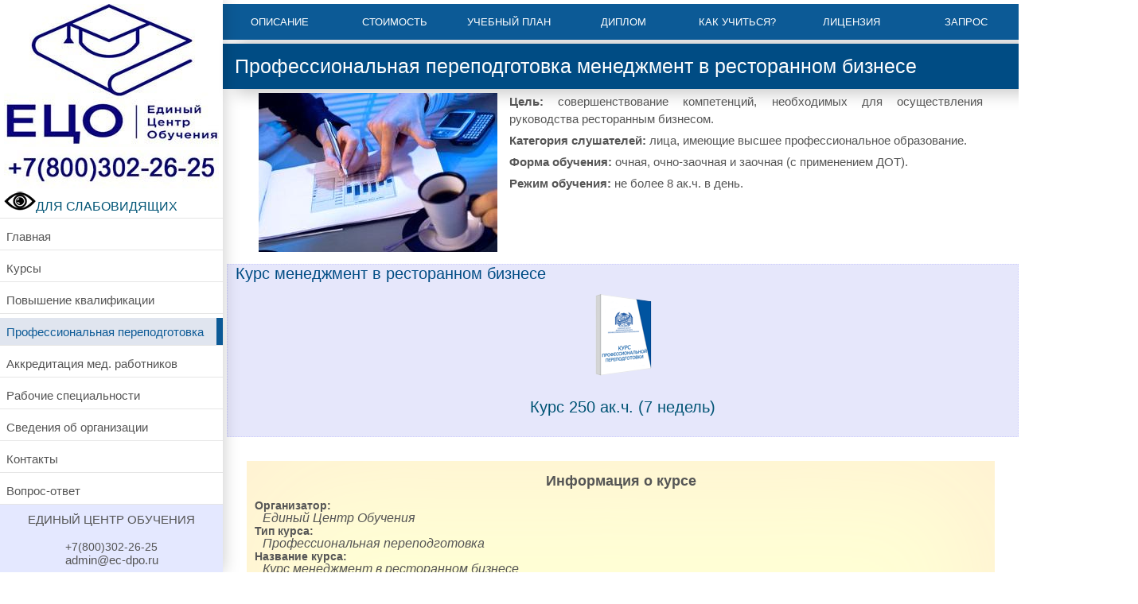

--- FILE ---
content_type: text/html;charset=UTF-8
request_url: https://ec-dpo.ru/professionalnaya-perepodgotovka/menedgment/menedgment-v-restorannom-biznese
body_size: 7817
content:
<!doctype html> <html lang="ru"> <head> <meta http-equiv="content-type" content="text/html; charset=utf-8"> <meta name="viewport" content="width=device-width"> <meta http-equiv="X-UA-Compatible" content="IE=edge"> <title>Курс менеджмент в ресторанном бизнесе. Профессиональная переподготовка по менеджменту.</title> <meta name="description" content="Профессиональная переподготовка по программе менеджмент в ресторанном бизнесе. Курсы по менеджменту. ЕЦО, тел: +7(800)302-26-25"> <meta name="keywords" content="Профессиональная переподготовка, менеджмент в ресторанном бизнесе, Профессиональная переподготовка по менеджмент в ресторанном бизнесе, курс менеджмент в ресторанном бизнесе, менеджмент в ресторанном бизнесе дистанционно, обучение менеджмент в ресторанном бизнесе, Профессиональная переподготовка курсы, Профессиональная переподготовка дистанционно"> <link rel="canonical" href="https://ec-dpo.ru/professionalnaya-perepodgotovka/menedgment/menedgment-v-restorannom-biznese"> <link href="/css/jquery.fancybox.min.css" rel="stylesheet"> <link href="/css/main.css" rel="stylesheet"> <link rel="icon" type="image/png" href="/favicon-96x96.png" sizes="96x96" /> <link rel="icon" type="image/svg+xml" href="/favicon.svg" /> <link rel="shortcut icon" href="/favicon.ico" /> <link rel="apple-touch-icon" sizes="180x180" href="/apple-touch-icon.png" /> <meta name="apple-mobile-web-app-title" content="MyWebSite" /> <link rel="manifest" href="/site.webmanifest" /> </head> <body> <div class="program-page"> <!-- Yandex.Metrika counter --> <script type="text/javascript" > (function(m,e,t,r,i,k,a){m[i]=m[i]||function(){(m[i].a=m[i].a||[]).push(arguments)}; m[i].l=1*new Date(); for (var j = 0; j < document.scripts.length; j++) {if (document.scripts[j].src === r) { return; }} k=e.createElement(t),a=e.getElementsByTagName(t)[0],k.async=1,k.src=r,a.parentNode.insertBefore(k,a)}) (window, document, "script", "https://mc.yandex.ru/metrika/tag.js", "ym"); ym(50631124, "init", { clickmap:true, trackLinks:true, accurateTrackBounce:true, webvisor:true }); </script> <noscript><div><img src="https://mc.yandex.ru/watch/50631124" style="position:absolute; left:-9999px;" alt=""></div></noscript> <!-- /Yandex.Metrika counter --> <script src="/js/jquery-3.6.3.min.js"></script> <script src="/js/uhpv-full.min.js"></script> <div class="wrapper"> <div class="side-bar"> <div class="logo"> <a href="/"><img src="/design/images/logo.jpg" class="img-fluid" alt="На главную"></a> <a href="tel:+78003022625"><img src="/design/images/tel.jpg" class="img-fluid" alt="Позвонить"></a> <br><a id="specialButton" href="#"><img src="/images/special.png"  width="40" height="24" alt="ДЛЯ СЛАБОВИДЯЩИХ" title="ДЛЯ СЛАБОВИДЯЩИХ">ДЛЯ СЛАБОВИДЯЩИХ</a> </div> <nav class="main-menu"> <button class="menu-toggler" type="button">Меню</button> <div class="inner-menu"> <ul> <li class=""> <a href="/" title="Главная">Главная</a> </li> <li class=""> <a href="/kursi" title="Курсы">Курсы</a> </li> <li class=""> <a href="/povishenie-kvalifikatsii" title="Повышение квалификации">Повышение квалификации</a> </li> <li class="active"> <a href="/professionalnaya-perepodgotovka" title="Профессиональная переподготовка">Профессиональная переподготовка</a> </li> <li class=""> <a href="/akkreditatsiya" title="Аккредитация мед. работников">Аккредитация мед. работников</a> </li> <li class=""> <a href="/rabochie-specialnosti" title="Рабочие специальности">Рабочие специальности</a> </li> <li class=""> <a href="/svedeniya-ob-uchebnom-tsentre" title="Сведения об организации">Сведения об организации</a> </li> <li class=""> <a href="/kontakti" title="Контакты">Контакты</a> </li> <li class=""> <a href="/vopros-otvet" title="Вопрос-ответ">Вопрос-ответ</a> </li> </ul> </div> </nav> <div class="contacts"> <span itemscope itemtype="http://schema.org/LocalBusiness"> <span itemprop="name">ЕДИНЫЙ ЦЕНТР ОБУЧЕНИЯ</span> <br> <br><a href="tel:+78003022625">+7(800)302-26-25</a> <br>admin@ec-dpo.ru
<i></i> <br> <span itemprop="address"></span> </span><br> </div> </div> <div class="main-block"> <style>
    @media only screen and (min-width: 768px) {
        .top-navigation li {
            width: calc(100% / 8.001);
        }
    }
</style> <div class="top-navigation"> <ul> <li><a href="#description">Описание</a></li> <li><a href="#price">Стоимость</a></li> <li><a href="#learning-plan">Учебный план</a></li> <li><a href="#documents">Диплом</a></li> <li><a href="#edu-process">Как учиться?</a></li> <li><a href="#licence">Лицензия</a></li> <li><a href="#registration-form">Запрос</a></li> </ul> </div> <div class="header"> <h1>Профессиональная переподготовка менеджмент в ресторанном бизнесе</h1> </div> <div class="content"> <div class="content-block" id="description"> <img src="/images/courses/menedgment-v-restorannom-biznese.jpg" width="300" height="200" alt="менеджмент в ресторанном бизнесе" /> <p><b>Цель: </b>совершенствование компетенций, необходимых для осуществления руководства ресторанным бизнесом.</p> <p><b>Категория слушателей: </b>лица, имеющие высшее профессиональное образование.</p> <p><b>Форма обучения: </b>очная, очно-заочная и заочная (с применением ДОТ).</p> <p><b>Режим обучения: </b>не более 8 ак.ч. в день.</p> </div> <div id="price"> <div class="container"> <div itemscope itemtype="https://schema.org/Product"> <div class="program-variation"> <div class="row course" itemprop="name">Курс менеджмент в ресторанном бизнесе</div> <div class="row"> <div class="col xl-w20 duration"><a href="#registration-form" class="smooth-scroll" title="Профессиональная переподготовка менеджмент в ресторанном бизнесе"><img src="/design/courses/course-pp-80.png" width="80" height="110" alt="Профессиональная переподготовка менеджмент в ресторанном бизнесе" itemprop="image"></a></div> <div class="col xl-w20 duration"><a href="#registration-form" class="smooth-scroll">Курс 250 ак.ч. (7 недель)</a></div> <!--  <div class="col xl-w40 mode"> <div class="important-info"><a href="#registration-form" class="smooth-scroll">Узнать информацию о курсе</a></div> </div>--> </div> </div> </div> </div> </div> <div class="registration-form info-block" id="registration-form"> <div class="row"> <div class="pcol xl-w33"> <div class="organisation-info"> <h3>Информация о курсе</h3> <dl> <dt>Организатор:</dt> <dd>Единый Центр Обучения</dd> <dt>Тип курса:</dt> <dd>
                     Профессиональная переподготовка
                             </dd> <dt>Название курса:</dt> <dd>Курс менеджмент в ресторанном бизнесе</dd> <dt>Выдаваемый документ:</dt> <dd>
                     Диплом о профессиональной переподготовке установленного гос. требованиями образца.
                             </dd> <dt>Код программы:</dt> <dd>ЭУ-ПП-08</dd> <dt>Форма обучения:</dt> <dd>Заочная (дистанционная), очная</dd> <dt>Начало обучения:</dt> <dd>Любой рабочий день</dd> </dl> </div> </div> <div class="pcol xl-w66"> <div class="form"> <h2>Получить информацию о курсе: менеджмент в ресторанном бизнесе</h2> <noindex> <form action="" method="post" onsubmit="yaCounter50631124.reachGoal('orderprf')"> <div class="row"> <div class="pcol sm-w60"> <div class="form-control required "> <label for="registration-fio">ФИО</label> <input type="text" name="fio" id="registration-fio"
                           value=""> </div> </div> <!--<div class="pcol sm-w20"> <div class="form-control"> <label for="registration-mode">Режим</label> <select name="mode" id="registration-mode"> <option value="Обычный курс" >
                                Обычный курс                            </option> <option value="Ускоренный курс" >
                                Ускоренный курс                            </option> </select> </div> </div> <div class="pcol sm-w20"> <div class="form-control"> <label for="registration-duration">Ак.часов</label> <select name="duration" id="registration-duration"> <option value="250" >
                                250 ак.ч.
                            </option> </select> </div> </div>--> </div> <div class="row"> <div class="pcol sm-w60"> <div class="form-control required  "> <label for="registration-phone">Телефон (10 цифр без 8 или +7)</label> <input type="tel" maxlength="17" class="form-control" id="registration-phone" placeholder="8(___)___-__-__" name="phone" pattern="([8]{1}\s?[\(]*[0-9]{3}[\)]*\s?\d{3}[-]*\d{2}[-]*\d{2})" value="" required> </div> </div> <!--<div class="pcol sm-w40"> <div class="form-control"> <label for="company">Название компании</label> <input type="text" name="company" id="company"
                            value=""> </div> </div>--> </div> <div class="row"> <div class="pcol sm-w60"> <div class="form-control required "> <label for="registration-email">e-mail</label> <input type="email" name="email" id="registration-email"
                           value=""> </div> </div> <!--<div class="pcol sm-w20"> <div class="form-control"> <label for="count">Кол-во чел.</label> <input type="text" name="count" id="count"
                            value=""> </div> </div>--> <!--<div class="pcol sm-w20"> <div class="form-control"> <label for="registration-start-date">Дата обучения</label> <input type="text" name="start_date" id="registration-start-date"
                           value=""> </div> </div>--> </div> <div class="row"> <div class="pcol sm-w60"> <div class="form-control"> <label for="additional">Дополнительная информация</label> <input type="text" name="additional" id="additional"
                           value=""> </div> </div> <div class="pcol sm-w40"> <div class="form-control"> <input type="hidden" name="local_time"> <button class="btn" type="submit" name="course_registration">Отправить</button> </div> </div> </div> <div class="row"> <div class="pcol sm-w100"> <p class="note">Отправляя данные, Вы принимаете <u><a href="/politika-konfidentsialnosti">соглашение об обработке персональных данных и политику конфиденциальности</a></u></p> </div> </div> </form> </noindex> <script>
    $(function () {
        window.setInterval(function () {
            $('[name="local_time"]').val((new Date()).toTimeString());
        }, 2000);
    });
</script> <script>
function blink_text() {
    $('.blink').fadeOut(500);
    $('.blink').fadeIn(500);
}
setInterval(blink_text, 1000);
</script> <br> </div> </div> </div> </div> <div class="content-block" id="learning-plan"> <h2>Учебный план по курсу менеджмент в ресторанном бизнесе</h2> <div class="table"> <table> <thead> <tr> <td>№</td> <td>Наименование дисциплины</td> <td>250 ак.ч.</td> <td>Оценка</td> </tr> </thead> <tbody> <tr> <td>1</td> <td>Концепция ресторана и технология общественного питания</td> <td>16</td> <td>Зачет</td> </tr> <tr> <td>2</td> <td>Санитарно-гигиенические показатели деятельности предприятий общественного питания</td> <td>16</td> <td>Зачет</td> </tr> <tr> <td>3</td> <td>Юридическое сопровождение деятельности предприятий общественного питания</td> <td>18</td> <td>Зачет</td> </tr> <tr> <td>4</td> <td>Клиентоориентированный сервис</td> <td>24</td> <td>Зачет</td> </tr> <tr> <td>5</td> <td>Маркетинговые исследования в ресторанном бизнесе</td> <td>24</td> <td>Зачет</td> </tr> <tr> <td>6</td> <td>Финансовый менеджмент в ресторанном бизнесе</td> <td>32</td> <td>Зачет</td> </tr> <tr> <td>7</td> <td>Маркетинговая стратегия в ресторанном бизнесе</td> <td>32</td> <td>Зачет</td> </tr> <tr> <td>8</td> <td>Ресторанный франчайзинг</td> <td>32</td> <td>Зачет</td> </tr> <tr> <td>9</td> <td>Организация работы кухни и бара</td> <td>24</td> <td>Зачет</td> </tr> <tr> <td>10</td> <td>Практическая деятельность управляющего</td> <td>24</td> <td>Зачет</td> </tr> <tr> <td>11</td> <td>Итоговая аттестация</td> <td> 8</td> <td>Экзамен</td> </tr> </tbody> </table> </div> <p>Использование, воспроизведение и распространение данного объекта интеллектуальной собственности
        (учебного плана) без согласия правообладателя преследуется по закону.</p> </div> <div class="content-block" id="documents"> <h2>Выдаваемые документы выписываются и регистрируются в Москве, признаются на всей территории РФ и в других странах</h2> </div> <div class="info-block program-info"> <div class="row"> <div class="pcol xl-w50"> <div class="row"> <div class="pcol md-w50"> <div class="inside-logos"> <img alt="" src="/design/images/availability.png"> </div> <h3 class="inside-logos__h">Доступность <br> образования</h3> <p class="inside-logos__p">Форма обучения с применением дистанционных образовательных технологий через Интернет или очно в группах.</p> </div> <div class="pcol md-w50"> <div class="inside-logos"> <img alt="" src="/design/images/standards.png"> </div> <h3 class="inside-logos__h">В соответствии <br> с гос. стандартами</h3> <p class="inside-logos__p">Получаете диплом о профессиональной переподготовке, соответствующий установленному образцу.</p> </div> </div> </div> <div class="pcol xl-w50"> <div class="row"> <div class="pcol md-w50"> <div class="inside-logos"> <img alt="" src="/design/images/loan.png"> </div> <h3 class="inside-logos__h"></i>Рассрочка <br> платежа</h3> <p class="inside-logos__p">Денежные средства можно вносить частями. Оплачивайте ежемесячно без процентов в 2-3 платежа.</p> </div> <div class="pcol md-w50"> <div class="inside-logos"> <img alt="" src="/design/images/transport.png"> </div> <h3 class="inside-logos__h">Доставка документов <br> по России</h3> <p class="inside-logos__p">После согласования документы направляются курьером или почтой с трек номером в течение 2-3 дней.</p> </div> </div> </div> </div> </div> <div class="content-block"> <h2>Курсы по менеджменту, стоимость и сроки обучения.</h2> <p>Программа обучения по курсу менеджмент в ресторанном бизнесе может иметь несколько вариантов продолжительности обучения в академических часах. <br>
                    Профессиональная переподготовка по менеджменту может быть в стандартном режиме обучения и в ускоренном. <br>
                    Выберите наиболее подходящий курс для менеджеров в списке на сайте или позвоните по телефону.<br>
                    Стоимость программы обучения курса по менеджменту зависит от выбранного количества часов и режима обучения. 
                    <br><b>Оставьте запрос информации о курсе в форме. С Вами свяжутся из приемной комиссии и подробно расскажут о возможных вариантах обучения!</b></p> </div> <div class="info-block pay-info"> <div class="row"> <div class="pcol xl-w100"> <div class="row"><h2>Мы принимаем оплату за обучение: Банковские карты, онлайн переводы, электронные деньги, наличные в кассах партнеров, Яндекс Касса.</h2></div> <div class="row"> <div class="pcol sm-w20"> <div class="pay-logos"> <img alt="прием банковских карт" src="/design/images/bank.png" width="304" height="90" /> </div> </div> <div class="pcol sm-w20"> <div class="pay-logos"> <img alt="интернет-банкинг" src="/design/images/banking.png" width="231" height="90" /> </div> </div> <div class="pcol sm-w20"> <div class="pay-logos"> <img alt="прием электронных денег" src="/design/images/emoney.png" width="230" height="90" /> </div> </div> <div class="pcol sm-w20"> <div class="pay-logos"> <img alt="прием мобильных платежей" src="/design/images/mobile.png" width="243" height="90" /> </div> </div> <div class="pcol sm-w20"> <div class="pay-logos"> <img alt="прием наличных" src="/design/images/cash.png" width="315" height="90" /> </div> </div> </div> </div> </div> </div> <div class="description-block" id="edu-process"> <div class="content-block"> <h2>Процесс обучения</h2> </div> <div class="container"> <div class="description-item postuplenie"> <div class="content-block "> <div class="heading"> <h3><i class="fa fa-sign-in"></i>Поступление</h3> </div> <div class="description"> <p><b>Поступить и приступить к обучению на курс менеджмент в ресторанном бизнесе можно в любой день!</b></p> <p>Поступить на обучение по курсу менеджмент в ресторанном бизнесе может любой желающий, имеющий среднее профессиональное или высшее образование, а также студент старших курсов. Для начала обучения необходимо отправить заявку на обучение (выше на странице). С Вами свяжутся специалисты по сопровождению учебного процесса, ответят на все вопросы. Далее методический отдел утвердит возможность обучения и после этого мы направим Вам договор и счет. Далее Вам необходимо произвести оплату по счету в банке или в по реквизитам в платежной системе онлайн-банка. Все готово! Вы можете приступать к обучению!</p> <p><b>Для поступления требуются в электронном (скан или фото) виде следующие документы:</b></p> <ul> <li>заявка и договор об обучении</li> <li>копия документа об образовании или справка об обучении (для студентов)</li> <li>документ о смене имени, отчества или фамилии (если фамилия, имя или отчество в заявке и дипломе не совпадают)</li> <li>для медицинских работников - интернатура, ординатура, дипломы о профессиональной переподготовке, крайний сертификат специалиста (при наличии)</li> </ul> </div> </div> </div> <div class="description-item obuchenie"> <div class="content-block"> <div class="heading"> <h3><i class="fa fa-university"></i>Обучение</h3> </div> <div class="description"> <p>В процессе обучения на курсе менеджмент в ресторанном бизнесе у вас будет открыт доступ на учебный портал, где будут находиться все необходимые методические и учебные материалы. Вы сможете их изучать в онлайн режиме, посредством личного кабинета или скачать к себе на компьютер или мобильный телефон.</p> <p>Все лекции представлены в PDF-формате, что очень удобно, ведь нет необходимости устанавливать дополнительные программы.</p> <p>После завершения изучения учебных материалов, Вам необходимо пройти итоговое тестирование, по результатам которого вам будут поставлены оценки «зачет» или оценки за экзамен в приложении к диплому. Тестирование Вы можете пройти несколько раз, Вам будет предоставлено как минимум 3 попытки. Дополнительная плата во время обучения не взимается!</p> <p>После успешной сдачи итогового тестирования <b>Вы получите диплом о профессиональной переподготовке.</b></p> </div> </div> </div> <div class="description-item poluchenie"> <div class="content-block"> <div class="heading"> <h3><i class="fa fa-thumbs-up"></i>Выдача документов</h3> </div> <div class="description"> <p>После завершения обучения оригиналы документов Вы можете получить лично (забрать у нас в офисе) или мы направим Вам заказным письмом или курьерской службой. Адрес и форма получения оригиналов для направления документов указывается в заявке на обучение.</p> <p><b>Наши дипломы и сертификаты оформляются в бумажном виде на бланках строгой отчётности с несколькими степенями защиты.</b></p> <p>Вместе с дипломом выдаем договор и акт в бумажном виде.</p> <p>В соответствии с законом об Образовании в РФ, диплом о проф. переподготовке может быть выдан слушателям, имеющим высшее или среднее профессиональное образование. Если слушатель не имеет такого образования, то ему мы можем выдать свидетельство о доп. образовании (а после получении среднего профессионального или высшего образования слушателю <b>будет выдан диплом о профессиональной переподготовке</b>).</p> <p>Документы оформляются <b>от 1 до 2 рабочих дней.</b></p> </div> </div> </div> </div> </div> <div class="content-block" id="licence"> <h2>Государственная лицензия, договор</h2> <div class="row"> <div class="pcol xl-w33"> <p>Единый Центр Обучения имеет государственную лицензию на образовательную деятельность №Л035-01271-78/00621339 от 14.10.2022</p> </div> <div class="pcol xl-w33"> <p>Лицензия выдана Комитетом по образованию и включена в реестр Рособрнадзора.</p> </div> <div class="pcol xl-w33 center-text"> <p>Вы можете быстро проверить лицензию на сайте Рособрнадзора.</p> <a class="btn btn-big btn-pink" target="_blank" href="https://islod.obrnadzor.gov.ru/rlic/details/4a7d567c-0930-f1c3-e0c8-115f2663c917/">Проверить</a> </div> </div> <br> <div class="row main__images"> <a data-fancybox="gallery" href="/docs/license/ecdpo-1-724x1024.jpg" title="Лицензия на образовательную деятельность"> <img src="/docs/license/ecdpo-1-724x1024-h300.jpg" width="" height="300" alt="Лицензия на образовательную деятельность"> </a> <a data-fancybox="gallery" href="/docs/license/ecdpo-2-724x1024.jpg" title="Лицензия на образовательную деятельность приложение"> <img src="/docs/license/ecdpo-2-724x1024-h300.jpg" width="" height="300" alt="Лицензия на образовательную деятельность приложение"> </a> <a data-fancybox="gallery" href="/docs/license/dogovor_fl_primer.pdf" title="Пример договора"> <img src="/docs/license/dogovor-min-h300.jpg" width="" height="300" alt="Пример договора"> </a> </div> </div> </div> <div class="footer"> <div class="copyright">Создание сайта - ItSite.ru</div> </div> </div> </div> </div> <script>
    $(function () {
        $('.main-block a, .smooth-scroll').click(function () {
            var target = $(this).attr('href');
            $.scrollTo($(target), {
                axis: 'y',
                offset: -80,
                duration: 800
            });
        });
    });
</script> <script src="/js/jquery.fancybox.min.js"></script> <!-- Global site tag (gtag.js) - Google Analytics --> <script async src="https://www.googletagmanager.com/gtag/js?id=UA-132788758-1"></script> <script>
  window.dataLayer = window.dataLayer || [];
  function gtag(){dataLayer.push(arguments);}
  gtag('js', new Date());

  gtag('config', 'UA-132788758-1');
</script> <script src="/js/jquery.mask.min.js"></script> <script>
		$(document).ready(function(){
		  $('input[type="tel"]').inputmask({"mask": "8(999)999-99-99"});
		});
	</script> </body> </html>

--- FILE ---
content_type: text/css
request_url: https://ec-dpo.ru/css/main.css
body_size: 6925
content:
/*! normalize.css v7.0.0 | MIT License | github.com/necolas/normalize.css */@media only screen and (min-width:100px) {
	.up {
		display: none;
	}
}

@media only screen and (min-width:992px) {
	.up {
		display: block;
		position: fixed;
		right: calc(50% - 160px);
		top: 87%;
		z-index: 1;
		padding: 20px;
		background-color: #95959552;
		border-radius: 50px;
	}
}

.main_p {
	color: #fff!important;
	text-align: center!important;
}

.left-box {
	margin-top: 30px!important;
}

#search_block a{
    display: block !important;
    color: #000989;
    margin: -3px 5px;
    background-color: #d3e6f7;
    padding: 10px 5px 0 5px;
}
#search_block a:hover {
    display: block;
    color: #000989;
    background-color: #9db7f1;
}
#search_block_1 a{
    display: block !important;
    color: #000989;
    background-color: #d3e6f7;
    padding: 1px 5px 0 5px;
}
#search_block_2 a {
    display: block !important;
    color: #000989;
    margin: -3px 5px;
    background-color: #d3e6f7;
    padding: 10px 5px 0 5px;
}

#search_block_1 a:hover {
    display: block;
    background-color: #9db7f1;
    color: #000000;
}
#search_block_2 a:hover {
    display: block;
    background-color: #9db7f1;
    color: #000000;
}

#search_block p,#search_block_1 p,#search_block_2 p {
	padding: 10px 15px;
}

input#fast_search_1,input#fast_search_2 {
	border: 1px solid #fff!important;
	height: 30px;
	color: #013763;
	padding-left: 30px;
	background: #fff url(https://ec-dpo.ru/design/images/search2.webp) left no-repeat;
	background-position: 5px;
	transition: .2s;
	z-index: 33;
	border-radius: 0;
}

input#fast_search_1::placeholder,input#fast_search_2::placeholder {
	color: #013763;
}

#search_block p {
	margin-bottom: 0;
}

#search_block {
	position: absolute;
	display: none;
	max-height: 300px;
	overflow: auto;
	z-index: 9;
	background: #fff;
	padding: 0;
	border: 2px solid #ccc;
	background-color: rgba(255,255,255,.7);
}

#search_block_1,#search_block_2 {
	display: none;
	max-height: 300px;
	z-index: 9;
	background: #fff;
	padding: 0;
	border: none;
	color: #000;
	text-align: left;
	margin-bottom: 20px!important;
	padding-top: 15px;
	overflow-y: scroll;
	box-shadow: inset 0 11px 18px -10px #00000026;
	-moz-box-shadow: inset 0 11px 18px -10px #00000026;
	-webkit-box-shadow: inset 0 11px 18px -10px #00000026;
	-o-box-shadow: inset 0 11px 18px -10px #00000026;
	overflow-x: hidden;
}

@media only screen and (min-width:100px) {
	input#fast_search_1,input#fast_search_2 {
		width: 230px!important;
		font-size: 10px;
	}

	#search_block,#search_block_1,#search_block_2 {
		width: 230px!important;
		left: calc(50% - 115px);
	}
}

@media only screen and (min-width:450px) {
	input#fast_search_1,input#fast_search_2 {
		width: 380px!important;
		font-size: 15px;
	}

	#search_block,#search_block_1,#search_block_2 {
		width: 380px!important;
		left: calc(50% - 190px);
	}
}

@media only screen and (min-width:992px) {
	input#fast_search_1,input#fast_search_2 {
		width: 460px!important;
	}

	#search_block,#search_block_1,#search_block_2 {
		width: 460px!important;
		left: calc(50% - 230px);
	}
}

@media only screen and (min-width:1400px) {
	input#fast_search_1,input#fast_search_2 {
		width: 100%!important;
		background-color: #e6eeff;
	}

	#search_block,#search_block_1,#search_block_2 {
		width: auto!important;
		left: 30px;
		right: 30px;
		background-color: #fff;
	}
}

h1,h2 {
	font-family: Helvetica Neue,Helvetica,Arial,sans-serif,Neue;
}

h1 {
	font-size: 25px!important;
}

h2 {
	font-size: 20px!important;
}

#pf-course {
	resize: none;
	border-radius: 10px;
}

.table table,table {
	border-collapse: collapse;
	margin: 0 0;
}

.btn,.form__container>form>button {
	transition: all .2s;
	cursor: pointer;
}

.btn,.center,.center-text {
	text-align: center;
}

.main-logos {
	padding-left: 30px!important;
}

.emblem {
	display: flex;
	justify-content: center;
	max-width: 290px;
}

.emblem__img {
	height: 60px!important;
	display: block;
	margin: 10px 10px 0 0!important;
	opacity: .5;
	transition: .5s;
	-webkit-filter: sepia(100%) hue-rotate(190deg) saturate(500%);
	-moz-filter: sepia(100%) hue-rotate(190deg) saturate(500%);
	-o-filter: sepia(100%) hue-rotate(190deg) saturate(500%);
	-ms-filter: sepia(100%) hue-rotate(190deg) saturate(500%);
	filter: sepia(100%) hue-rotate(190deg) saturate(500%);
}

.emblem:hover .emblem__img {
	opacity: 1;
	transition: 2s;
	-webkit-filter: sepia(0) hue-rotate(0) saturate(100%);
	-moz-filter: sepia(0) hue-rotate(0) saturate(100%);
	-o-filter: sepia(0) hue-rotate(0) saturate(100%);
	-ms-filter: sepia(0) hue-rotate(0) saturate(100%);
	filter: sepia(0) hue-rotate(0) saturate(100%);
}

.emblem__text {
	display: flex;
	margin-left: 0!important;
	font-size: 14px;
	padding-right: 5px;
	padding-top: 10px;
}

.form__container {
	background: #dde8fd;
	text-align: right;
	padding: .5em 1em;
}

.form__container>form>input[type=text] {
	border: 1px solid #0c5a96;
	border-radius: 25px;
	padding: 8px 25px;
	font-size: 14px;
	outline: 0;
}

.form__container>form>button {
	border: 0;
	border-radius: 25px;
	padding: 10px 25px;
	font-size: 12px;
	background-color: #0c5a96;
	color: #fff;
	outline: 0;
}

.news__container::-webkit-scrollbar {
	width: 5px;
}

.news__container::-webkit-scrollbar-track {
	-webkit-box-shadow: inset 0 0 6px #0c5a96;
	-moz-box-shadow: inset 0 0 6px #0c5a96;
	-webkit-box-shadow: inset 0 0 6px #0c5a96;
	-o-box-shadow: inset 0 0 6px #0c5a96;
}

.news__container::-webkit-scrollbar-thumb {
	background-color: #0c5a96;
	outline: 1px solid #708090;
}

.main-page .section {
	background-image: url(https://ec-dpo.ru/design/images/bp5.jpg)!important;
	background-repeat: repeat!important;
}

.div__list {
	margin-bottom: 1em;
}

table {
	width: 50%;
	border-radius: 25px;
}

table,td {
	border: 0 solid #fff;
	padding: 8px;
}

tr:last-child td:first-child {
	border-radius: 0 0 0 10px;
}

tr:last-child td:last-child {
	border-radius: 0 0 10px 0;
}

tr:first-child td:last-child {
	border-radius: 0 10px 0 0;
}

tr:first-child td:first-child {
	border-radius: 10px 0 0 0;
}

tr>td:nth-of-type(1) {
	width: 1%;
	color: #555;
}

tr>td:nth-of-type(2) {
	width: 80%;
}

tr:nth-child(n+1) {
	background-color: #c5d7e6;
}

tr:nth-child(2n+1) {
	background-color: #e4e8ff;
}

#learning-plan .table table tbody tr:first-child td {
	border-radius: 0;
}

.main-info,.main-info a {
	font-family: Helvetica Neue,Helvetica,Arial,sans-serif,Neue;
	font-size: 16px;
}

.main-info p:nth-of-type(1),.main-info p:nth-of-type(2),.main-info p:nth-of-type(3),.main-info p:nth-of-type(4) {
	margin-top: 20px;
}

.main-info h3 {
	font-size: 16px!important;
	font-weight: 700!important;
	margin-top: 20px!important;
}

.main-info-header {
	padding: 0;
	margin-bottom: 0!important;
	vertical-align: middle;
}

.documents ul {
	margin: 0;
	padding: 0;
}

.documents li {
	list-style: none;
	margin-bottom: 15px;
}

.contacts__page p,.contacts__page>div,.contacts__page>h1 {
	font-family: Helvetica Neue,Helvetica,Arial,sans-serif;
	font-size: 14px;
	text-align: justify;
}

.contacts__page>h1 {
	font-size: 18px;
}

.contacts__page a,.contacts__page h2 {
	font-size: 14px!important;
}

.contacts__page h2 {
	font-weight: 700!important;
	margin-top: 15px!important;
}

.description-block .description-item .content-block::after,.main-page .main-block .header::after,.row::after,.stuff-list .item::after,.top-navigation ul::after {
	content: "";
	clear: both;
}

.main-page .main-block .header_main::after {
	content: "";
	clear: both;
}

.pk-gallery {
	display: -webkit-box;
	display: -moz-box;
	display: -ms-flexbox;
	display: -webkit-flex;
	display: flex;
	justify-content: space-around;
}

.main__images {
	flex-wrap: wrap;
}

.main__images,.pp-gallery {
	display: -webkit-box;
	display: -moz-box;
	display: -ms-flexbox;
	display: -webkit-flex;
	display: flex;
	justify-content: space-evenly;
	padding-bottom: 10px;
}

.main__images img,.pk-gallery img,.pp-gallery img {
	border: 1px solid #777;
}

.pk-gallery,.pp-gallery {
	flex-wrap: wrap;
}

button,input {
	overflow: visible;
}

[type=checkbox],[type=radio] {
	padding: 0;
	box-sizing: border-box;
}

.col,.pcol,.row {
	width: 100%;
}

.row.pk-gallery,.row.pp-gallery {
	margin-bottom: 30px;
}

.row.pk-gallery,.row.pp-gallery {
	margin-bottom: 30px;
}

html {
	line-height: 1.15;
	-ms-text-size-adjust: 100%;
	-webkit-text-size-adjust: 100%;
	height: 100%;
}

body {
	margin: 0;
	height: 100%;
}

details,footer,header,main,menu,nav,section {
	display: block;
}

main,section {
	padding-top: 15px;
}

h1 {
	color: #0a5b96;
	font-size: 22px;
}

code {
	font-family: monospace,monospace;
	font-size: 1em;
}

.btn,.btn:hover,a {
	text-decoration: none;
	transition: .5s;
}

.btn,.btn:hover {
	text-decoration: none;
	transition: .5s;
	padding: 10px 10px;
}

a {
	background-color: transparent;
	-webkit-text-decoration-skip: objects;
	color: #015475;
	outline: 0;
	transition: .5s;
}

small {
	font-size: 80%;
}

img {
	border-style: none;
}

svg:not(:root) {
	overflow: hidden;
}

button,input,select {
	font-family: Helvetica Neue,Helvetica,Arial,sans-serif,Neue;
	font-size: 100%;
	line-height: 1.15;
	margin: 0;
}

button,select {
	text-transform: none;
}

[type=reset],[type=submit],button,html [type=button] {
	-webkit-appearance: button;
}

[type=button]::-moz-focus-inner,[type=reset]::-moz-focus-inner,[type=submit]::-moz-focus-inner,button::-moz-focus-inner {
	border-style: none;
	padding: 0;
}

[type=button]:-moz-focusring,[type=reset]:-moz-focusring,[type=submit]:-moz-focusring,button:-moz-focusring {
	outline: ButtonText dotted 1px;
}

[type=number]::-webkit-inner-spin-button,[type=number]::-webkit-outer-spin-button {
	height: auto;
}

[type=search] {
	-webkit-appearance: textfield;
	outline-offset: -2px;
}

[type=search]::-webkit-search-cancel-button,[type=search]::-webkit-search-decoration {
	-webkit-appearance: none;
}

::-webkit-file-upload-button {
	-webkit-appearance: button;
	font: inherit;
}

[hidden] {
	display: none;
}

.center-block,.col,.pcol,.row::after,.stuff-list .item::after,.top-navigation ul::after {
	display: block;
}

.fancybox-arrow--left {
	-ms-filter: fliph;
	filter: fliph;
}

.center-block {
	margin-left: auto;
	margin-right: auto;
}

.heading-2 {
	margin-bottom: 15px;
	font-size: 20px;
	font-weight: 400;
	line-height: 1;
	color: #0a5b96;
	text-align: center;
}

.inside-logos {
	float: left;
	width: 90px;
	height: 90px;
}

.inside-logos img {
	height: 70px;
	width: 70px;
}

.description {
	margin-right: 10px;
}

.btn,.btn:visited {
	color: #fff;
	font-weight: 700;
	text-transform: uppercase;
}

.col,.pcol {
	float: left;
	font-size: 15px;
	padding-top: 10px;
}

.pcol:first-child {
	padding-left: 0!important;
}

.pcol:last-child {
	padding-right: 0!important;
	padding-top: 15px;
}

.form {
	background-color: #c5d8ff;
	padding-right: 0!important;
	padding-top: 15px;
	padding-bottom: 12px;
}

.mb10 {
	margin-bottom: 10px!important;
}

.mb20 {
	margin-bottom: 20px;
}

.pcol.w14,.pcol.w16,.pcol.w16_6,.pcol.w20,.pcol.w25,.pcol.w33,.pcol.w40,.pcol.w50,.pcol.w60,.pcol.w66,.pcol.w75,.pcol.w80 {
	padding: 0 10px;
}

.w14 {
	width: 14%;
}

.w16 {
	width: 16%;
}

.w16_6 {
	width: 16.666%;
}

.w20 {
	width: 20%;
}

.w80 {
	width: 80%;
}

.w25 {
	width: 25%;
}

.w75 {
	width: 75%;
}

.w33 {
	width: 33.33333%;
}

.w66 {
	width: 66.66667%;
}

.w70 {
	width: 70%;
}

.w50 {
	width: 50%!important;
}

.w60 {
	width: 60%;
}

.w40 {
	width: 40%;
}

.w100 {
	width: 100%;
}

@media only screen and (min-width:576px) {
	.pcol.sm-w14,.pcol.sm-w16,.pcol.sm-w16_6,.pcol.sm-w20,.pcol.sm-w25,.pcol.sm-w33,.pcol.sm-w40,.pcol.sm-w50,.pcol.sm-w60,.pcol.sm-w66,.pcol.sm-w75,.pcol.sm-w80 {
		padding: 0 10px;
	}

	.sm-w14 {
		width: 14%;
	}

	.sm-w16 {
		width: 16%;
	}

	.sm-w16_6 {
		width: 16.666%;
	}

	.sm-w20 {
		width: 20%;
	}

	.sm-w80 {
		width: 80%;
	}

	.sm-w25 {
		width: 25%;
		
	}

	.sm-w75 {
		width: 75%;
	}

	.sm-w33 {
		width: 33.33333%;
	}

	.sm-w66 {
		width: 66.66666%;
	}

	.sm-w50 {
		width: 50%!important;
	}

	.sm-w60 {
		width: 60%;
	}

	.sm-w40 {
		width: 40%;
	}

	.sm-w100 {
		width: 100%;
	}
}

@media only screen and (min-width:768px) {
	.pcol.md-w14,.pcol.md-w16,.pcol.md-w16_6,.pcol.md-w17,.pcol.md-w20,.pcol.md-w25,.pcol.md-w33,.pcol.md-w40,.pcol.md-w50,.pcol.md-w60,.pcol.md-w66,.pcol.md-w75,.pcol.md-w80 {
		padding: 0 10px;
	}

	.md-w5 {
		width: 5%;
	}

	.md-w14 {
		width: 14%;
	}

	.md-w16 {
		width: 16%;
	}

	.md-w16_6 {
		width: 16.666%;
	}

	.md-w17 {
		width: 17%;
	}

	.md-w20 {
		width: 20%;
	}

	.md-w80 {
		width: 80%;
	}

	.md-w25 {
		width: 25%;
	}

	.md-w75 {
		width: 75%;
	}

	.md-w33 {
		width: 33.33333%;
	}

	.md-w66 {
		width: 66.66666%;
	}

	.md-w50 {
		width: 50%!important;
	}

	.md-w60 {
		width: 60%;
	}

	.md-w40 {
		width: 40%;
	}

	.md-w100 {
		width: 100%;
	}
}

@media only screen and (min-width:1400px) {
	.pcol.xl-w14,.pcol.xl-w16,.pcol.xl-w16_6,.pcol.xl-w20,.pcol.xl-w25,.pcol.xl-w33,.pcol.xl-w40,.pcol.xl-w50,.pcol.xl-w60,.pcol.xl-w66,.pcol.xl-w75,.pcol.xl-w80 {
		padding: 0 10px;
	}

	.xl-w14 {
		width: 14%;
	}

	.xl-w16 {
		width: 16%;
	}

	.xl-w16_6 {
		width: 16.666%;
	}

	.xl-w20 {
		width: 20%;
	}

	.xl-w80 {
		width: 80%;
	}

	.xl-w25 {
		width: 25%;
	}

	.xl-w75 {
		width: 75%;
	}

	.xl-w33 {
		width: 33.33333%;
	}

	.xl-w66 {
		width: 66%;
	}

	.xl-w50 {
		width: 50%!important;
	}

	.xl-w60 {
		width: 60%;
	}

	.xl-w40 {
		width: 40%;
	}

	.xl-w100 {
		width: 100%;
	}
}

@media only screen and (max-width:1600px) {
	.img-fluid-md {
		width: 100%!important;
	}
}

.btn {
	display: inline-block;
	outline: 0;
	border: 0;
	border-radius: 25px;
	background-color: #0c5a96;
	padding: 10px 50px 10px 50px;
	font-size: 15px;
}

.btn.btn-block {
	display: block;
	width: 100%;
}

.btn.btn-big {
	padding: 15px 25px;
}

.btn.btn-pink {
	background-color: #a51b6b;
}

.btn:hover {
	background-color: #24a4fd;
}

.btn.btn-white {
	background-color: #fff;
	color: #5a5a56;
}

.btn.btn-white:visited {
	color: #5a5a56;
}

.btn.btn-white:hover {
	background-color: #f0f0f0;
}

.item .main-info .main-info-header a {
	font-size: 18px;
	text-decoration: underline;
}

.inside-logos__h {
	text-align: left!important;
}

.content .info-block {
	position: relative;
	padding: 20px 30px;
	background: center center no-repeat;
	margin: 0 -30px;
}

.content .info-block h2 {
	margin: 0 0 22px;
	font-weight: 300;
	line-height: 1;
}

.content .info-block h3 {
	font-weight: 600;
	font-size: 18px;
	text-align: center;
}

.content .info-block p {
	margin-bottom: 7px;
	font-size: 15px;
	margin-right: 0;
	text-align: justify;
	padding-left: 10px;
}

.content .info-block .success-text {
color: green;
font-weight: bold;
text-decoration: blink;
}

.content .info-block ul {
	margin: 0;
	padding: 0;
	list-style: none;
	text-align: left;
}

.content .info-block ul li,.form-control {
	margin-bottom: 10px;
	text-align: initial;
	padding-right: 10px;
	padding-left: 10px;
}

.content .content-block ul {
	margin: 0;
	margin-left: 30px;
	padding: 10px;
	text-align: left;
}

.content .content-block ul li {
	margin-bottom: 0;
	text-align: initial;
	padding-right: 10px;
	padding-left: 10px;
}

.form-control label {
	font-size: 17px;
	font-weight: 600;
	padding-left: 5px;
}

.form-control input:not([type=hidden]),.form-control select {
	color: #555;
	background-color: #fff;
	border: 1px solid #0c5a96;
	width: 100%;
	font-size: 14px;
	padding: 3px 5px;
	box-sizing: border-box;
	outline: 0;
	font-weight: 300;
	box-shadow: none;
	border-radius: 10px;
}

.form-control input:not([type=hidden]):focus,.form-control select:focus {
	border-color: #104f9e;
	border: 1px solid #24a4fd;
}

.form-control input:not([type=hidden]),.form-control select {
	height: 30px;
}

.form-control.required label::after {
	display: inline;
	content: " *";
	color: #0c5a96;
}

.stuff-list .item {
	margin: 5px 0;
	padding: 15px 15px 15px 15px;
	border: 1px solid #edf1f4;
	border-left: none;
	border-right: none;
}

.program-form .side-note p,.stuff-list .item p {
	line-height: 1.3;
}

.stuff-list .item .additional-info,.stuff-list .item .main-info {
	margin-bottom: 20px;
}

.stuff-list .item .main-info h3,.stuff-list .item .main-info>div {
	margin: 0 0 5px;
}

.stuff-list .item .main-info h3 {
	font-weight: 400;
	font-size: 15px;
}

.details-info a:hover {
	color: #fff;
}

@media only screen and (min-width:768px) {
	.stuff-list .item>div {
		display: table-cell;
		vertical-align: middle;
	}

	.stuff-list .item .main-info {
		padding-right: 40px;
	}

	.stuff-list .item .main-info h3,.stuff-list .item .main-info>div {
		margin: 0 0 10px;
	}

	.stuff-list .item .main-info h3 {
		font-size: 16px;
	}

	.stuff-list .item .additional-info {
		padding: 0 25px;
	}
}

.top-navigation {
	margin: 0;
	width: 115%;
	z-index: 2;
}

.side-bar .main-menu .inner-menu ul,.top-navigation ul {
	margin: 0;
	padding: 0;
	list-style: none;
}

.top-navigation ul li {
	text-align: center;
	text-transform: uppercase;
	margin-bottom: 5px;
}

.top-navigation ul li.active a {
	background-color: #0c5a96;
}

.top-navigation ul li a {
	display: block;
	color: #fff;
	padding: 13px 0;
	width: 100%;
	text-decoration: none;
	background-color: #0c5a96;
	transition: .5s;
	font-size: 13px;
	white-space: nowrap;
}

.top-navigation ul li a:hover {
	background-color: #39868c;
	white-space: nowrap;
}

.row .col ul li a {
	padding: 5px 10px;
	border-radius: 10px;
	display: inline-block;
	border-width: 1px;
	border-style: dashed;
	border-color: #737373;
	width: 95%;
}

.row .col ul li a:hover {
	padding: 5px 10px;
	background-color: #004c84;
	border-radius: 10px;
	color: #fff;
	display: inline-block;
	width: 100%;
}

a.a-main-img {
	padding: 0;
}

a.a-main-img:hover {
	padding: 0;
	background-color: transparent!important;
}

@media only screen and (min-width:768px) {
	.top-navigation {
		top: 0;
	}

	.top-navigation li {
		width: calc(100%/8);
		float: left;
	}
}

@media only screen and (min-width:992px) and (max-width:1199px) {
	.top-navigation ul li a {
		font-size: 12px;
	}
}

.table {
	overflow-y: auto;
}

.table table {
	border-spacing: 0;
	min-width: 100%;
}

.table table td,.table table tr {
	border-color: #4043ff;
	padding: 5px 10px;
	font-size: 16px;
}

.table table thead {
	font-weight: 600;
}

#learning-plan .table table thead td {
	background-color: #015475;
	color: #fff;
}

@media only screen and (max-width:800px) {
	td:last-child,td:nth-child(1) {
		display: none;
	}
}

body,h2,h3 {
	font-weight: 300;
}

*,::after,::before {
	box-sizing: border-box;
}

body {
	font-family: Helvetica Neue,Helvetica,Arial,sans-serif,Neue;
	letter-spacing: 0;
	font-size: 16px;
	color: #555;
}

a:active {
	color: #003f58;
}

a:visited {
	color: #491a55;
	transition: .5s;
}

a:hover {
	text-decoration: none;
	color: #00121a;
	transition: .5s;
}

.program-pk .main-info .main-info-header a:visited {
	color: #885582;
	transition: .5s;
}

.program-pk .main-info .main-info-header a:hover {
	transition: .5s;
	color: #00121a;
}

p {
	margin: 0 10px 5px 0;
	line-height: 1.5em;
	text-align: justify;
}

.inside-logos__p {
	text-align: left!important;
	margin: 5px 15px 0 90px;
	line-height: 1.2;
	font-size: 13px!important;
}

h2 {
	font-size: 28px;
	margin: 0 0 10px;
}

h3 {
	font-size: 20px;
	margin: 25px 0 5px;
	color: #fff;
}

h2 a,h3 a {
	font-size: inherit;
}

b,strong {
	font-weight: 700;
}

.wrapper {
	min-width: 320px;
	display: flex;
	flex-direction: column;
	height: 100%;
}

.img-fluid {
	width: 100%;
	height: auto;
}

.important-info {
	display: inline-block;
	padding-top: 45px;
	color: #0c5a96;
	font-size: 20px;
	font-weight: 400;
}

.side-bar {
	margin: 0 30px;
	z-index: 1;
}

@media only screen and (min-width:992px) {
	.side-bar {
		position: fixed;
		top: 0;
		bottom: 0;
		left: 0;
		width: 280px;
		margin: 0;
		box-shadow: 0 0 20px 0 #00000038;
		-moz-box-shadow: 0 0 20px 0 #00000038;
		-webkit-box-shadow: 0 0 20px 0 #00000038;
		-o-box-shadow: 0 0 20px 0 #00000038;
	}
}

@media only screen and (min-width:992px) {
	.side-bar .contacts {
		display: none;
	}
}

.side-bar .logo {
	margin: 5px auto;
	max-width: 270px;
}

.side-bar .contacts {
	display: none;
	text-align: center;
	position: relative;
	z-index: 100;
	background: #e4e8ff;
	font-size: 15px;
	padding: 10px 0 10px 0;
}

.side-bar .contacts a {
	font-size: 14px;
	color: #555;
}

@media only screen and (min-width:300px) {
	.side-bar .contacts {
		display: block;
	}
}

.side-bar .contacts>div {
	margin-bottom: 10px;
}

.registration-form .form a,.registration-form .info-box a,.side-bar .contacts>div a {
	font-size: 16px;
}

.side-bar .menu-toggler {
	color: rgba(0,0,0,.5);
	border: 2px solid rgba(0,0,0,.1);
	background: 0 0;
	outline: 0;
	cursor: pointer;
	padding: 0;
	line-height: 34px;
}

.side-bar .menu-toggler::after {
	display: inline-block;
	padding: 0 21px;
	height: 34px;
	font-size: 20px;
	line-height: 1;
	vertical-align: middle;
	content: "";
}

@media only screen and (min-width:992px) {
	.side-bar .menu-toggler {
		display: none;
	}
}

.side-bar .main-menu .inner-menu ul li a {
	display: inline-block;
	color: #555;
	width: 100%;
	font-size: 15px;
	text-decoration: none;
	transition: .5s;
}

.side-bar .main-menu .inner-menu ul li a:hover {
	background-color: none;
}

a.smooth-scroll:hover {
	transition: .5s;
	padding: 10 20px;
	border-radius: 20px;
	background-color: #0c5a96;
	color: #fff;
}

a.smooth-scroll:visited {
	border-radius: 20px;
	transition: .5s;
}

@media only screen and (max-width:991px) {
	.main__images {
		justify-content: center!important;
		flex-wrap: wrap;
	}

	.main__images>a {
		margin: 5px;
	}

	.side-bar .main-menu {
		margin-bottom: 20px;
	}

	.side-bar .main-menu .inner-menu {
		display: none;
		border: 2px solid rgba(0,0,0,.1);
		border-top: none;
		background-color: #f9f9f9;
	}

	.side-bar .main-menu .inner-menu li:not(:last-child) {
		border-top: 1px solid transparent;
		border-bottom: 1px solid rgba(0,0,0,.1);
	}

	.side-bar .main-menu .inner-menu li.active,.side-bar .main-menu .inner-menu li:hover {
		background-color: #efefef;
	}

	.side-bar .main-menu .inner-menu li a {
		font-size: 14px;
		padding: 10px 12px;
	}

	.side-bar .main-menu .menu-toggler {
		font-size: 16px;
		padding-left: 12px;
		width: 100%;
		text-align: left;
	}

	.side-bar .main-menu .menu-toggler::after {
		border-left: 2px solid rgba(0,0,0,.1);
		float: right;
	}
}

@media only screen and (min-width:992px) {
	.side-bar .main-menu {
		margin-bottom: 0;
	}

	.side-bar .main-menu .inner-menu {
		display: block!important;
	}

	.side-bar .main-menu .inner-menu li {
		border-top: 1px solid rgba(0,0,0,.1);
	}

	.side-bar .main-menu .inner-menu li:last-child {
		border-bottom: 1px solid rgba(0,0,0,.1);
	}

	.side-bar .main-menu .inner-menu li:hover {
		background-color: #efefef;
	}

	.side-bar .main-menu .inner-menu li:hover a {
		color: #0c5a96;
	}

	.side-bar .main-menu .inner-menu li.active a {
		color: #0c5a96;
		border-right: 8px solid #0c5a96;
		background-color: #e0e5ef;
	}

	.side-bar .main-menu .inner-menu li a {
		padding: 7.5px 8px;
		text-decoration: none;
		font-size: 15px;
		line-height: 1.3;
		transition: .5s;
	}

	.main-block {
		margin-left: 280px;
	}
}

.main-block .header {
	padding: 15px 15px 15px 15px;
	background-color: #004c84;
	-moz-box-shadow: 20px 0 20px 5px #00000038;
	-webkit-box-shadow: 20px 0 20px 5px #00000038;
	-o-box-shadow: 20px 0 20px 5px #00000038;
	box-shadow: 20px 0 20px 5px #00000038;
}

.main-block .header_main {
	padding: 10px 15px 15px 15px;
	background-color: #004c84;
}

@media only screen and (max-height:1400px) {
	.header_main {
		display: none;
	}
}

.main-block .header_main h1,.main-block .header_main h2 {
	margin: 0;
	color: #fff;
}

@media only screen and (min-width:768px) {
	.header {
		padding: 10px 15px 15px 15px;
		background-color: #004c84;
		z-index: 1;
		top: 0;
	}
}

.main-block .header h1,.main-block .header h2 {
	margin: 0;
	color: #fff;
}

.main-block .header h1 {
	font-size: 26px;
	line-height: 1.1;
	font-weight: 400;
}

.main-block .header h2 {
	font-size: 21px;
	line-height: 1.2;
	font-weight: 300;
}

.main-block .header h1+h2 {
	margin-top: 10px;
}

.main-block .header_main h1 {
	font-size: 26px;
	line-height: 1.1;
	font-weight: 400;
}

.main-block .header_main h2 {
	font-size: 21px;
	line-height: 1.2;
	font-weight: 300;
}

.main-block .header_main h1+h2 {
	margin-top: 10px;
}

.main-block .footer .copyright {
	background-color: #14292f;
	padding: 30px;
	color: #f4f4f4;
	font-size: 17px;
	text-align: center;
	line-height: 1.5;
	border-top: 3px solid #ff2c00;
}

.main-block .footer .inner-footer {
	background-color: #e4e8ff;
	padding: 20px 30px;
}

.main-block .footer .inner-footer form {
	margin-bottom: 20px;
}

@media only screen and (min-width:768px) {
	.main-block .footer .inner-footer .form-control:nth-of-type(1),.main-block .footer .inner-footer .form-control:nth-of-type(2) {
		display: inline-block;
	}

	.main-block .footer .inner-footer .form-control:nth-of-type(1) {
		width: 60%;
	}

	.main-block .footer .inner-footer .form-control:nth-of-type(2) {
		width: 38%;
		float: right;
	}

	.stuff-list .item .additional-info,.stuff-list .item .details-info {
		text-align: center;
		font-size: 14px;
	}
}

@media only screen and (min-width:1400px) {
	.main-block .footer .inner-footer::after {
		display: block;
		content: "";
		clear: both;
	}
}

.main-block .content {
	padding: 0 30px;
	flex: 1 0 auto;
}

.main-block .content .content-block,.main-block .content main {
	padding: 5px;
	font-size: 15px;
}

.main-block .content .content-block::after,.main-block .content main::after {
	display: block;
	content: "";
	clear: both;
}

.main-block .content .content-block h2,.main-block .content main h2 {
	font-size: 22px;
	margin: 0 0 10px;
	font-weight: 400;
	color: #0a5b96;
	text-align: left;
}

.main-block .content .content-block h3,.main-block .content main h3 {
	margin: 0 0 7px;
	font-size: 18px;
	font-weight: 400;
	color: #0a5b96;
}

.main-block .content .container {
	margin: 0 -30px;
}

.main-block .content .articles-article img {
	float: left;
	margin-right: 10px;
}

.main-block .content .articles-article a {
font-size: initial;
text-decoration: underline;
}

.main-block .content .content-block img {
	float: left;
	margin-right: 15px;
	margin-left: 10px;
}

.stuff-list .item.program-pk,.stuff-list .item.program-pp {
	background-color: #e0e5ef;
}

.program-form {
	background-color: #eef7ff;
}

.program-form .side-note {
	text-align: center;
	margin-bottom: 20px;
}

.program-form .side-note h2 {
	font-weight: 700;
	margin: 0 0 10px!important;
}

.program-form .form .btn {
	margin-top: 5px;
	margin-bottom: 10px;
}

@media only screen and (min-width:768px) {
	.program-form .form,.program-form .side-note {
		display: table-cell;
		vertical-align: middle;
	}

	.program-form .side-note {
		padding-right: 30px;
	}

	.program-form .form form::after {
		display: block;
		content: "";
		clear: both;
	}

	.program-form .form .btn {
		float: right;
	}
}

.content .program-info {
	background: #e8e8e8;
	margin-top: 0;
	padding: 15px;
}

.content .program-info .fa {
	font-size: 24px;
	margin-right: 10px;
}

.content .pay-info {
	background: #fff;
	margin-top: 0;
	padding: 15px;
}

.content .pay-info .fa {
	font-size: 24px;
	margin-right: 10px;
}

.registration-form .info-box {
	background-color: #d0def9;
	padding: 10px;
	font-size: 17px;
}

.registration-form .organisation-info {
	padding: 10px 10px 21px 10px;
	font-size: 13.5px;
}

.registration-form .info-box h3 {
	text-align: center;
}

.registration-form .organisation-info h3 {
	text-align: center;
	color: #555;
	margin-top: 5px;
}

.registration-form .info-box .organisation-info dt {
	font-weight: 600;
}

.registration-form .organisation-info dt {
	font-weight: 600;
}

.registration-form .info-box .organisation-info dd {
	margin: 0 0 5px 10px;
	font-style: italic;
}

.registration-form .organisation-info dd {
	margin: 0 0 1px 10px;
	font-style: italic;
	font-size: 16px;
	line-height: 16px;
}

.registration-form .form h2 {
	font-size: 22px;
	margin: 0 10px 10px 10px;
}

.registration-form .form .note {
	font-size: 16px;
	padding-left: 10px;
	margin-bottom: -8px;
	margin-top: -13px;
}

.registration-form .form .btn {
	margin: 16px 10px 15px 0;
}

@media only screen and (min-width:576px) {
	.registration-form .form .btn {
		float: left;
	}
}

.program-variation {
	background-color: #e6e7fb;
	text-align: center;
	margin: 10px 0 0 5px;
	padding: 0 10px 15px 10px;
	border-color: #ccccfc;
	border-width: 1px;
	border-style: dotted;
}

.program-variation .duration {
	color: #0c5a96;
	font-size: 20px;
	font-weight: 400;
	margin-bottom: 10px;
}

.program-variation .course {
	color: #004c84;
	font-size: 20px;
	text-align: left;
}

@media only screen and (min-width:1400px) {
	.program-variation .duration {
		margin-bottom: 0;
	}
}

.program-variation .mode:not(:last-child) {
	margin-bottom: 20px;
}

.program-variation .mode>div:not(:last-child) {
	margin-bottom: 30px;
}

.program-variation .mode .heading {
	font-size: 21px;
	font-weight: 400;
}

.program-variation .mode .price {
	font-size: 18px;
}

.program-variation .mode .price>div {
	display: inline-block;
}

@media only screen and (min-width:1400px) {
	.program-variation>.row {
		display: table;
	}

	.program-variation .duration,.program-variation .mode {
		float: none;
		display: table-cell;
	}

	.program-variation .duration {
		vertical-align: middle;
	}

	.program-variation .mode {
		margin-bottom: 0!important;
		vertical-align: top;
	}
}

.description-block .description-item {
	padding: 0 30px;
	margin-bottom: 10px;
}

.description-block .description-item.postuplenie {
	background-color: #bcf7db;
}

.description-block .description-item.obuchenie {
	background-color: #d4fdff;
}

.description-block .description-item.poluchenie {
	background-color: #fff0a8;
}

.description-block .description-item .content-block::after {
	display: block;
}

.description-block .description-item .heading {
	text-align: center;
	margin-bottom: 15px;
}

.description-block .description-item .heading h3,ul.new {
	line-height: 1.5;
}

.description-block .description-item .heading .fa {
	font-size: 30px;
	margin: 0 20px 0 20px;
}

@media only screen and (min-width:768px) {
	.description-block .description-item .description,.description-block .description-item .heading {
		display: table-cell;
		vertical-align: middle;
	}

	.description-block .description-item .heading {
		width: 20%;
	}

	.description-block .description-item .description {
		width: 80%;
		padding-left: 20px;
	}
}

.main-page .main-block .content {
	background-color: #f9f9f9;
}

.main-page .main-block .info-block {
	background-color: #017896;
	color: #fff;
	min-height: 390px;
}

.main-page .main-block .info-block .right-box {
	display: none;
}

.main-page .main-block .info-block .left-box p:last-of-type {
	margin-bottom: 20px;
}

.main-page .main-block .info-block .left-box>div:first-of-type {
	margin-bottom: 15px;
}

.main-page .main-block .info-block .left-box>div:last-of-type>a:first-of-type {
	display: inline-block;
	margin-bottom: 40px;
}

.main-page .main-block .info-block .left-box>div:last-of-type img {
	max-width: 480px;
}

@media only screen and (min-width:992px) {
	.main-page .main-block .info-block .left-box>div:last-of-type a:first-of-type {
		margin-bottom: 0;
	}
}

@media only screen and (min-width:1400px) {
	.main-page .main-block .info-block .left-box>div:last-of-type a:first-of-type {
		width: 300px;
	}
}

.main-page .main-block .info-block a:not(.btn) {
	color: #fff;
	font-size: 16px;
	width: 100%;
}

.main-page .main-block .info-block a:not(.btn):hover {
	color: #004c84;
	background-color: #fff;
}

h2 a:hover {
	background-color: transparent!important;
	color: #fff;
}

h2 a u:hover {
	color: #fff;
}

h2 a u {
	color: #fff;
	font-size: 23px;
}

@media only screen and (min-width:1400px) {
	.main-page .main-block .info-block::after {
		display: block;
		content: "";
		clear: both;
	}

	.main-page .main-block .info-block .left-box {
		width: 24%;
		max-width: 350px;
		float: left;
		margin-right: 1%;
	}

	.main-page .main-block .info-block .right-box {
		display: inline-block;
		float: left;
		width: 75%;
	}

	.main-page .main-block .header {
		display: block;
	}

	.main-page .main-block .header_main {
		display: block;
	}
}

@media only screen and (min-width:992px) {
	.pcol.md-17 {
		padding: 0!important;
		margin-right: 20px!important;
	}
}

.details-page .main-block .content h2 {
	font-size: 20px;
	margin: 10px 0 5px 0;
}

.main-page .main-block .header_main {
	background-color: #dde8fd;
}

.main-page .main-block .header_main::after {
	display: block;
}

.main-page .main-block .header .emblem img {
	float: left;
	margin: 0 5px 0 20px;
}

.main-page .main-block .header_main .emblem img {
	float: left;
	margin: 0 5px 0 20px;
}

.main-page .main-block .header .emblem div {
	margin-left: 20%;
	padding-left: 10px;
	font-size: 18px;
	display: block;
}

.main-page .main-block .header_main .emblem div {
	display: block;
}

@media only screen and (min-width:576px) {
	.details-page .main-block .content h2 {
		font-size: 22px;
	}
}

@media only screen and (max-width:1365px) {
	.main__images,.pk-gallery,.pp-gallery {
		justify-content: center!important;
		flex-wrap: wrap;
	}

	.main__images>a {
		margin: 5px;
	}

	.pk-gallery>a,.pp-gallery>a {
		margin: 25px 55px;
	}
}

@media only screen and (max-width:1138px) {
	.pk-gallery>a,.pp-gallery>a {
		margin: 25px 35px;
	}
}

@media only screen and (max-width:1058px) {
	.pk-gallery>a,.pp-gallery>a {
		margin: 20px;
	}
}

@media only screen and (max-width:1000px) {
	.pk-gallery>a,.pp-gallery>a {
		text-align: center;
		width: 100%;
	}

	.pk-gallery>a:nth-of-type(3),.pk-gallery>a:nth-of-type(4),.pk-gallery>a:nth-of-type(5),.pp-gallery>a:nth-of-type(3),.pp-gallery>a:nth-of-type(4),.pp-gallery>a:nth-of-type(5) {
		margin: 20px 10px;
		text-align: center;
		width: 30%;
	}
}

@media only screen and (max-width:576px) {
	.info-block,.main-block .content .container {
		margin: 0!important;
	}

	.content {
		padding: 0 5px!important;
	}

	.pk-gallery>a,.pp-gallery>a {
		text-align: center!important;
		width: 100%!important;
	}

	.img-fluid-sm {
		width: 100%;
	}

	.hidden-sm {
		display: none!important;
	}
}

@media only screen and (max-height:871px) {
	.news__container {
		display: block;
	}
}

.inside-logos__h {
	color: #0a5b96;
	margin: 0;
}

.info-box p img {
	width: 40px;
	height: 40px;
	margin-top: -3px;
	margin-right: 5px;
}

.organisation-info p img {
	width: 40px;
	height: 40px;
	margin-top: -3px;
	margin-right: 5px;
}

.docs-span {
	font-weight: 1000;
	color: #fff;
}

ul {
	margin-top: 0;
	text-align: left;
	padding-top: 10px;
}

li {
	line-height: 1.5;
	padding-top: 5px;
}

.info-box {
	background-color: #fffecf;
	padding: 30px;
	box-shadow: inset 0 0 150px 1px #ffcf87;
}

.organisation-info {
	background-color: #fffed5;
	padding: 30px;
	box-shadow: inset 0 0 150px 1px #ffedd2;
}

.program-form .form label {
	color: #fff;
}

.program-form .form {
	background-color: #004c84;
	border-radius: 10px;
}

.form-control .btn {
	background-color: #2f68af;
	color: #fff;
}

dd,dt i {
	font-size: 13px;
	margin-left: 10px;
}

dd {
	margin: 10px;
}

dt a {
	text-decoration: underline;
	padding-left: 10px;
	display: block;
}

.a-news {
	font-size: 15px!important;
}

.news_block_wrapper {
	display: flex;
}

.news_block_child1 {
	width: 19%;
	background: #f9f9f9;
	padding: 10px;
	margin-left: 1%;
	margin-top: 1%;
	margin-bottom: 1%;
}

.news_block_child1:first-child {
	margin-left: 1%;
	margin-top: 1%;
	margin-bottom: 1%;
}

.news_block_child1:last-child {
	margin-right: 1%;
	margin-top: 1%;
	margin-bottom: 1%;
}

.news_block_child1 a {
	font-size: 15px;
	text-decoration: underline;
	padding-left: initial;
}

.news_block_child1 i {
	color: #000;
	font-size: 13px;
}

#search_input input {
	border: solid 1px #0a5b96!important;
}

#search_input input:hover {
	border: none;
}

.container1 {
	position: relative;
	margin: 10px;
	font-size: 14px;
	max-width: 250px;
}

.container1 .content1 {
	bottom: 0;
	background: rgba(16,79,158,.8);
	color: #fff;
	width: 250px;
	padding: 10px;
}

.container1:hover {
	transform: scale(.95);
	transition: 2s ease;
}

.row1 {
	display: flex;
	flex-wrap: wrap;
	padding: 0;
	max-width: 810px;
}

.row2 {
	display: block;
	position: relative;
	flex-wrap: wrap;
	max-width: 20%;
	padding-right: 15px;
	padding-left: 15px;
}

.fa {
	padding: 10px;
	font-size: 20px;
	width: 33px;
	text-align: center;
	text-decoration: none;
}

.fa:hover {
	opacity: 1;
}